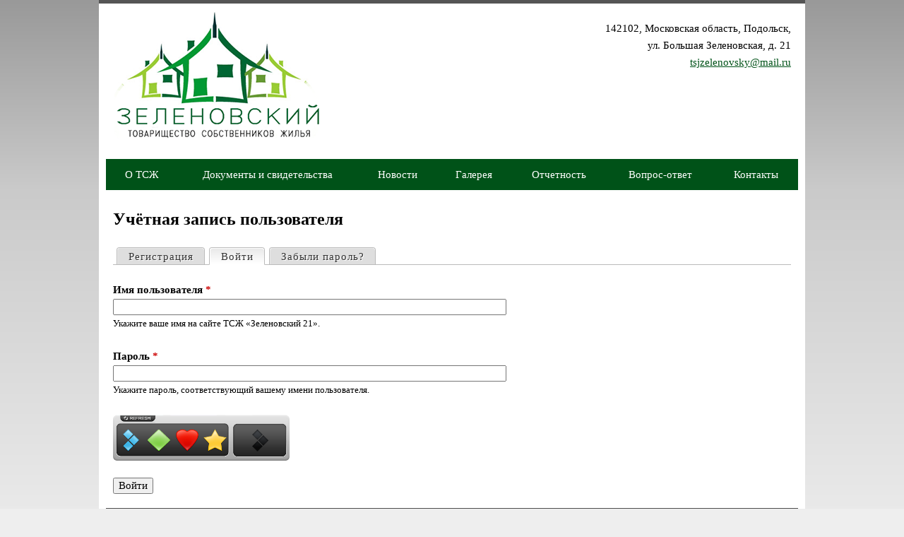

--- FILE ---
content_type: text/html; charset=utf-8
request_url: https://www.xn--21-9kcy.xn--p1ai/user/login?destination=node/3%23comment-form
body_size: 4431
content:
<!DOCTYPE html>
<!--[if IEMobile 7]><html class="iem7"  lang="ru" dir="ltr"><![endif]-->
<!--[if lte IE 6]><html class="lt-ie9 lt-ie8 lt-ie7"  lang="ru" dir="ltr"><![endif]-->
<!--[if (IE 7)&(!IEMobile)]><html class="lt-ie9 lt-ie8"  lang="ru" dir="ltr"><![endif]-->
<!--[if IE 8]><html class="lt-ie9"  lang="ru" dir="ltr"><![endif]-->
<!--[if (gte IE 9)|(gt IEMobile 7)]><!--><html  lang="ru" dir="ltr"><!--<![endif]-->

<head>
  <meta charset="utf-8" />
<meta name="Generator" content="Drupal 7 (http://drupal.org)" />
<link rel="shortcut icon" href="https://www.xn--21-9kcy.xn--p1ai/sites/all/themes/bz21/favicon.ico" type="image/vnd.microsoft.icon" />
  <title>Учётная запись пользователя | ТСЖ «Зеленовский 21»</title>

      <meta name="MobileOptimized" content="width">
    <meta name="HandheldFriendly" content="true">
    <meta name="viewport" content="width=device-width">
    <meta http-equiv="cleartype" content="on">

  <style>
@import url("https://www.xn--21-9kcy.xn--p1ai/modules/system/system.base.css?sz41d9");
</style>
<style>
@import url("https://www.xn--21-9kcy.xn--p1ai/sites/all/modules/colorbox_node/colorbox_node.css?sz41d9");
@import url("https://www.xn--21-9kcy.xn--p1ai/modules/comment/comment.css?sz41d9");
@import url("https://www.xn--21-9kcy.xn--p1ai/modules/field/theme/field.css?sz41d9");
@import url("https://www.xn--21-9kcy.xn--p1ai/modules/node/node.css?sz41d9");
@import url("https://www.xn--21-9kcy.xn--p1ai/modules/user/user.css?sz41d9");
@import url("https://www.xn--21-9kcy.xn--p1ai/sites/all/modules/views/css/views.css?sz41d9");
@import url("https://www.xn--21-9kcy.xn--p1ai/sites/all/modules/ckeditor/css/ckeditor.css?sz41d9");
</style>
<style>
@import url("https://www.xn--21-9kcy.xn--p1ai/sites/all/modules/colorbox/styles/default/colorbox_style.css?sz41d9");
@import url("https://www.xn--21-9kcy.xn--p1ai/sites/all/modules/ctools/css/ctools.css?sz41d9");
@import url("https://www.xn--21-9kcy.xn--p1ai/sites/all/modules/draggable_captcha/css/styles-mini.css?sz41d9");
@import url("https://www.xn--21-9kcy.xn--p1ai/sites/all/libraries/fontawesome/css/font-awesome.css?sz41d9");
</style>
<style>
@import url("https://www.xn--21-9kcy.xn--p1ai/sites/all/themes/bz21/css/styles.css?sz41d9");
</style>
  <script src="https://www.xn--21-9kcy.xn--p1ai/sites/all/modules/jquery_update/replace/jquery/1.10/jquery.min.js?v=1.10.2"></script>
<script src="https://www.xn--21-9kcy.xn--p1ai/misc/jquery.once.js?v=1.2"></script>
<script src="https://www.xn--21-9kcy.xn--p1ai/misc/drupal.js?sz41d9"></script>
<script src="https://www.xn--21-9kcy.xn--p1ai/misc/ajax.js?v=7.58"></script>
<script src="https://www.xn--21-9kcy.xn--p1ai/sites/all/modules/jquery_update/js/jquery_update.js?v=0.0.1"></script>
<script src="https://www.xn--21-9kcy.xn--p1ai/files/languages/ru_FtozDl_cnUxUh5g2Aw_mwjVRK7m2IM9LM95LnIx4Gxc.js?sz41d9"></script>
<script src="https://www.xn--21-9kcy.xn--p1ai/sites/all/libraries/colorbox/jquery.colorbox-min.js?sz41d9"></script>
<script src="https://www.xn--21-9kcy.xn--p1ai/sites/all/modules/colorbox/js/colorbox.js?sz41d9"></script>
<script src="https://www.xn--21-9kcy.xn--p1ai/sites/all/modules/colorbox/styles/default/colorbox_style.js?sz41d9"></script>
<script src="https://www.xn--21-9kcy.xn--p1ai/sites/all/modules/colorbox/js/colorbox_load.js?sz41d9"></script>
<script src="https://www.xn--21-9kcy.xn--p1ai/sites/all/modules/jcaption/jcaption.js?sz41d9"></script>
<script src="https://www.xn--21-9kcy.xn--p1ai/sites/all/modules/captcha/captcha.js?sz41d9"></script>
<script src="https://www.xn--21-9kcy.xn--p1ai/misc/progress.js?v=7.58"></script>
<script src="https://www.xn--21-9kcy.xn--p1ai/misc/ui/jquery.ui.core.min.js?sz41d9"></script>
<script src="https://www.xn--21-9kcy.xn--p1ai/misc/ui/jquery.ui.widget.min.js?sz41d9"></script>
<script src="https://www.xn--21-9kcy.xn--p1ai/misc/ui/jquery.ui.mouse.min.js?sz41d9"></script>
<script src="https://www.xn--21-9kcy.xn--p1ai/misc/ui/jquery.ui.draggable.min.js?sz41d9"></script>
<script src="https://www.xn--21-9kcy.xn--p1ai/misc/ui/jquery.ui.droppable.min.js?sz41d9"></script>
<script src="https://www.xn--21-9kcy.xn--p1ai/sites/all/modules/draggable_captcha/js/draggable_captcha_mini.js?sz41d9"></script>
<script src="https://www.xn--21-9kcy.xn--p1ai/sites/all/modules/colorbox_node/colorbox_node.js?sz41d9"></script>
<script>jQuery.extend(Drupal.settings, {"basePath":"\/","pathPrefix":"","ajaxPageState":{"theme":"bz21","theme_token":"0GjjljRnxTgAEmJIWhIlDVs20XpcoaiK_McfkNejBkw","jquery_version":"1.10","js":{"sites\/all\/modules\/jquery_update\/replace\/jquery\/1.10\/jquery.min.js":1,"misc\/jquery.once.js":1,"misc\/drupal.js":1,"misc\/ajax.js":1,"sites\/all\/modules\/jquery_update\/js\/jquery_update.js":1,"public:\/\/languages\/ru_FtozDl_cnUxUh5g2Aw_mwjVRK7m2IM9LM95LnIx4Gxc.js":1,"sites\/all\/libraries\/colorbox\/jquery.colorbox-min.js":1,"sites\/all\/modules\/colorbox\/js\/colorbox.js":1,"sites\/all\/modules\/colorbox\/styles\/default\/colorbox_style.js":1,"sites\/all\/modules\/colorbox\/js\/colorbox_load.js":1,"sites\/all\/modules\/jcaption\/jcaption.js":1,"sites\/all\/modules\/captcha\/captcha.js":1,"misc\/progress.js":1,"https:\/\/www.xn--21-9kcy.xn--p1ai\/misc\/ui\/jquery.ui.core.min.js":1,"https:\/\/www.xn--21-9kcy.xn--p1ai\/misc\/ui\/jquery.ui.widget.min.js":1,"https:\/\/www.xn--21-9kcy.xn--p1ai\/misc\/ui\/jquery.ui.mouse.min.js":1,"https:\/\/www.xn--21-9kcy.xn--p1ai\/misc\/ui\/jquery.ui.draggable.min.js":1,"https:\/\/www.xn--21-9kcy.xn--p1ai\/misc\/ui\/jquery.ui.droppable.min.js":1,"sites\/all\/modules\/draggable_captcha\/js\/draggable_captcha_mini.js":1,"sites\/all\/modules\/colorbox_node\/colorbox_node.js":1},"css":{"modules\/system\/system.base.css":1,"modules\/system\/system.menus.css":1,"modules\/system\/system.messages.css":1,"modules\/system\/system.theme.css":1,"sites\/all\/modules\/colorbox_node\/colorbox_node.css":1,"modules\/comment\/comment.css":1,"modules\/field\/theme\/field.css":1,"modules\/node\/node.css":1,"modules\/user\/user.css":1,"sites\/all\/modules\/views\/css\/views.css":1,"sites\/all\/modules\/ckeditor\/css\/ckeditor.css":1,"sites\/all\/modules\/colorbox\/styles\/default\/colorbox_style.css":1,"sites\/all\/modules\/ctools\/css\/ctools.css":1,"sites\/all\/modules\/draggable_captcha\/css\/styles-mini.css":1,"sites\/all\/libraries\/fontawesome\/css\/font-awesome.css":1,"sites\/all\/themes\/bz21\/system.menus.css":1,"sites\/all\/themes\/bz21\/system.messages.css":1,"sites\/all\/themes\/bz21\/system.theme.css":1,"sites\/all\/themes\/bz21\/css\/styles.css":1}},"colorbox":{"opacity":"0.85","current":"{current} \u0438\u0437 {total}","previous":"\u00ab \u041f\u0440\u0435\u0434\u044b\u0434\u0443\u0449\u0438\u0439","next":"\u0421\u043b\u0435\u0434\u0443\u044e\u0449\u0438\u0439 \u00bb","close":"\u0417\u0430\u043a\u0440\u044b\u0442\u044c","maxWidth":"98%","maxHeight":"98%","fixed":true,"mobiledetect":true,"mobiledevicewidth":"480px"},"jcaption":{"jcaption_selectors":[".node-gallery .field-type-image img"],"jcaption_alt_title":"title","jcaption_requireText":1,"jcaption_copyStyle":1,"jcaption_removeStyle":1,"jcaption_removeClass":1,"jcaption_removeAlign":1,"jcaption_copyAlignmentToClass":0,"jcaption_copyFloatToClass":1,"jcaption_copyClassToClass":1,"jcaption_autoWidth":1,"jcaption_keepLink":0,"jcaption_styleMarkup":"margin: -10px 0 30px;     background: #eee;     text-align: center;     padding: 15px 0 10px;     font-size: 16px;","jcaption_animate":0,"jcaption_showDuration":"200","jcaption_hideDuration":"200"},"draggable_captcha_mini":{"captcha_sid":"36073"},"urlIsAjaxTrusted":{"\/user\/login?destination=node\/3%23comment-form":true},"colorbox_node":{"width":"600px","height":"600px"}});</script>
      <!--[if lt IE 9]>
    <script src="/sites/all/themes/zen/js/html5-respond.js"></script>
    <![endif]-->
  </head>
<body class="html not-front not-logged-in no-sidebars page-user page-user-login section-user" >
      <p id="skip-link">
      <a href="#main-menu" class="element-invisible element-focusable">Jump to navigation</a>
    </p>
      <div id="page">

<header class="header" id="header" role="banner">
<div class="header_inner">
<a href="/" title="Главная" rel="home" class="header__logo" id="logo"><img src="https://www.xn--21-9kcy.xn--p1ai/sites/all/themes/bz21/logo.png" alt="Главная" class="header__logo-image" /></a>

  <div class="header__region region region-header">
    <div id="block-block-3" class="block block-block first last odd">
<div class="block_inner">

      
  <p class="rteright">142102, Московская область, Подольск,<br />
ул. Большая Зеленовская, д. 21<br />
<a href="mailto:tsjzelenovsky@mail.ru">tsjzelenovsky@mail.ru</a></p>
</div>
</div>
  </div>
</div>
</header>

  <div class="region region-menu-bar">
    <div id="block-system-main-menu" class="block block-system block-menu first last odd" role="navigation">
<div class="block_inner">

      
  <ul class="menu"><li class="menu__item is-expanded first expanded"><a href="/" title="" class="menu__link">О ТСЖ</a><ul class="menu"><li class="menu__item is-leaf first last leaf"><a href="/tszh-zelenovskiy" class="menu__link">ТСЖ &quot;Зеленовский&quot;</a></li>
</ul></li>
<li class="menu__item is-expanded expanded"><a href="/dokumenty-i-svidetelstva" class="menu__link">Документы и свидетельства</a><ul class="menu"><li class="menu__item is-leaf first leaf"><a href="/ustavnye-dokumenty" class="menu__link">Уставные документы</a></li>
<li class="menu__item is-leaf leaf"><a href="/materialy-otchetno-vybornyh-sobraniy" class="menu__link">Материалы отчетно-выборных собраний</a></li>
<li class="menu__item is-leaf leaf"><a href="/dogovora-s-rso" class="menu__link">Договора с РСО</a></li>
<li class="menu__item is-leaf leaf"><a href="/raboty-po-podgotovke-k-osenne-zimnemu-periodu" class="menu__link">Работы по подготовке к осенне-зимнему периоду</a></li>
<li class="menu__item is-leaf leaf"><a href="/prochie-dogovory-i-dokumenty" class="menu__link">Прочие договора и документы</a></li>
<li class="menu__item is-leaf leaf"><a href="/formy-spravok-i-zayavleniy" class="menu__link">Формы справок и заявлений</a></li>
<li class="menu__item is-leaf last leaf"><a href="/informaciya-po-kapitalnomu-remontu" class="menu__link">Информация по капитальному ремонту</a></li>
</ul></li>
<li class="menu__item is-leaf leaf"><a href="/novosti" class="menu__link">Новости</a></li>
<li class="menu__item is-leaf leaf"><a href="/galereya" class="menu__link">Галерея</a></li>
<li class="menu__item is-leaf leaf"><a href="/report" class="menu__link">Отчетность</a></li>
<li class="menu__item is-leaf leaf"><a href="/vopros-otvet" class="menu__link">Вопрос-ответ</a></li>
<li class="menu__item is-leaf last leaf"><a href="/kontakty" class="menu__link">Контакты</a></li>
</ul></div>
</div>
  </div>

<div id="main">
<div id="content" class="column" role="main">
<div class="content_inner">
<!-- !Messages and Help -->
<a id="main-content"></a>
<h1 class="page__title title" id="page-title">Учётная запись пользователя</h1>
<h2 class="element-invisible">Главные вкладки</h2><ul class="tabs-primary tabs primary"><li class="tabs-primary__tab"><a href="/user/register" class="tabs-primary__tab-link">Регистрация</a></li>
<li class="tabs-primary__tab is-active"><a href="/user" class="active tabs-primary__tab-link is-active">Войти <span class="element-invisible">(активная вкладка)</span></a></li>
<li class="tabs-primary__tab"><a href="/user/password" class="tabs-primary__tab-link">Забыли пароль?</a></li>
</ul>


<form action="/user/login?destination=node/3%23comment-form" method="post" id="user-login" accept-charset="UTF-8"><div><div class="form-item form-type-textfield form-item-name">
  <label for="edit-name">Имя пользователя <span class="form-required" title="Это поле обязательно для заполнения.">*</span></label>
 <input type="text" id="edit-name" name="name" value="" size="60" maxlength="60" class="form-text required" />
<div class="description">Укажите ваше имя на сайте ТСЖ «Зеленовский 21».</div>
</div>
<div class="form-item form-type-password form-item-pass">
  <label for="edit-pass">Пароль <span class="form-required" title="Это поле обязательно для заполнения.">*</span></label>
 <input type="password" id="edit-pass" name="pass" size="60" maxlength="128" class="form-text required" />
<div class="description">Укажите пароль, соответствующий вашему имени пользователя.</div>
</div>
<input type="hidden" name="form_build_id" value="form-4JyVs4mN2hX0Br1jBzkLcyNmt6t7-YBm8G90PoxShAs" />
<input type="hidden" name="form_id" value="user_login" />
<div class="captcha"><input type="hidden" name="captcha_sid" value="36073" />
<input type="hidden" name="captcha_token" value="c523ad63c4b956a2f1f9c11ee5d1ca60" />

<div id="draggable-captcha-mini">
  <div class="captchaWrapper-mini" id="captchaWrapper-mini">
    <a href="/draggable-captcha-mini/36073/refresh/nojs/" class="captchaRefresh use-ajax"></a>
              <div id="draggable_Qkcxw9MooUbdBU2W7qiqkVYA_EVcZ9lpiVCCJZFzCC8" class="draggable"
        style="left:8px;background-position:-34px -1px;">
      </div>
       
          <div id="draggable_8ye1jXwpR__7lp0cQJ7Xwfw9H3aaFOyHSJrWH38iw8s" class="draggable"
        style="left:48px;background-position:-106px -1px;">
      </div>
       
          <div id="draggable_V8STmTQEVF4H6-eCMZQItNq141tS8z-dptqep6yJzrY" class="draggable"
        style="left:88px;background-position:1px -1px;">
      </div>
       
          <div id="draggable_AT99FuunNPHLPD1x3UqVdc2Yo_vVPM5gKaKvuy-GwHg" class="draggable"
        style="left:128px;background-position:-69px -1px;">
      </div>
       
        <div class="targetWrapper">
      <div class="target" style="background:none;">
        <img alt="Target Image" src="/draggable-captcha-mini/target-img?v6196" />
      </div>
    </div>
  </div>
</div>
<div class="form-item form-type-textfield form-item-captcha-response">
 <input class="captchaAnswer element-invisible form-text required" type="text" id="edit-captcha-response" name="captcha_response" value="" size="60" maxlength="128" />
</div>
</div><div class="form-actions form-wrapper" id="edit-actions"><input type="submit" id="edit-submit" name="op" value="Войти" class="form-submit" /></div></div></form></div>
</div>



</div>

  <footer id="footer" class="region region-footer">
  <div class="footer_inner">
    <div id="block-block-1" class="block block-block first odd">
<div class="block_inner">

      
  <p>2014 © ТСЖ "Зеленовский"</p>
</div>
</div>
<div id="block-block-2" class="block block-block last even">
<div class="block_inner">

      
  <a href="http://izumoff.ru" target="_blank" title="Создание сайтов и продвижение сайтов Подольск, Москва"><img src="http://izumoff.ru/dev/dev_white.png"></a>
</div>
</div>
  </div>
  </footer>
</div>  </body>
</html>


--- FILE ---
content_type: text/css
request_url: https://www.xn--21-9kcy.xn--p1ai/sites/all/themes/bz21/css/styles.css?sz41d9
body_size: 6525
content:
/**
 * @file
 * Styles are organized using the SMACSS technique. @see http://smacss.com/book/
 *
 * When you turn on CSS aggregation at admin/config/development/performance, all
 * of these @include files will be combined into a single file.
 */

/* HTML element (SMACSS base) rules */
@import "normalize.css";
@import url(http://fonts.googleapis.com/css?family=Open+Sans:400,400italic,600,600italic,700,700italic&subset=latin,cyrillic);
/* Layout rules */
@import "layouts/fixed.css";

/* Component (SMACSS module) rules */
@import "components/misc.css";
/* Optionally, add your own components here. */
@import "print.css";

/* SMACSS theme rules */
/* @import "theme-A.css"; */
/* @import "theme-B.css"; */

/* main */
*{outline:none;}
body {
	background: #eeeeee;
	background: -moz-linear-gradient(top,  #999999 0%, #cacaca 34%, #eeeeee 100%) no-repeat #eeeeee;
	background: -webkit-gradient(linear, left top, left bottom, color-stop(0%,#999999), color-stop(34%,#cacaca), color-stop(100%,#eeeeee)) no-repeat #eeeeee;
	background: -webkit-linear-gradient(top,  #999999 0%,#cacaca 34%,#eeeeee 100%) no-repeat #eeeeee;
	background: -o-linear-gradient(top,  #999999 0%,#cacaca 34%,#eeeeee 100%) no-repeat #eeeeee;
	background: -ms-linear-gradient(top,  #999999 0%,#cacaca 34%,#eeeeee 100%) no-repeat #eeeeee;
	background: linear-gradient(to bottom,  #999999 0%,#cacaca 34%,#eeeeee 100%) no-repeat #eeeeee;
	filter: progid:DXImageTransform.Microsoft.gradient( startColorstr='#999999', endColorstr='#eeeeee',GradientType=0 );
	font-family:Open Sans;
	font-size:15px;
}
a {color:#005218;}
a:hover {color:#005218;}
table{border:0;border-collapse: separate;}
tr.info, tr.even, tr:nth-child(2n+2) {background:none;}
tbody tr {border-top: 0 none;}
td, th {margin: 0; }
ul.menu {padding:0;margin:0;}
ul.menu li {list-style:none;padding:0;margin:0;}
hr {margin: 0 0 20px;}

h1 {font-size:24px;}
h1#page-title {font-size:24px;margin: 0 0 20px;}
h2.node-title a{font-size:24px;color:#2e2e2e;text-decoration:none;}
h2 {}
h3,h4,h5 {}

#page {
	background:#fff;
	border-top:5px solid #555555;
	padding: 0 10px;
}

a#logo {float:left;}

header#header .header__region{
    float:right;
	clear:none;
}

header#header #block-user-login{
}
header#header input[type="text"],header#header input[type="password"]{
    height:24px;
    width:150px;
    border:1px solid #ddd;
    padding-left:10px;
    padding-right:10px;
}
header#header input[type="submit"]{
    width:100px;
    height:24px;
    border:none;
    float:right;
	margin: 10px 0 0;
	font-size:14px;
}

header#header #block-block-4 a.pokazanie{
    background:#005218;
	color:#fff;
	padding: 5px 10px;
}

header#header #block-system-user-menu {}
header#header #block-system-user-menu ul.menu{width:100%;display:table;margin: 20px 0 0;}
header#header #block-system-user-menu ul.menu li{list-style:none;display:table-cell;}
header#header #block-system-user-menu ul.menu li a{
    background:#005218;
	color:#fff;
	padding: 5px 10px;
}

header#header #block-block-3{
    position:relative;
	top:0px;
	right:0;
}

#block-system-main-menu {width:100%;}
#block-system-main-menu ul.menu {width:100%;display:table;margin:20px 0 0;}
#block-system-main-menu ul.menu li.menu__item {
	display:table-cell;
	text-align:center;
	list-style:none;
	position: relative;
}

#block-system-main-menu ul.menu li.menu__item a{
	color:#fff;
	text-decoration:none;
	display:block;
	background:#005218;
	padding:10px 20px;
}
	
#block-system-main-menu ul.menu li.menu__item a:hover, #block-system-main-menu ul.menu li.menu__item a.active{
	background:#019934;
}
#block-system-main-menu ul.menu li.menu__item:hover ul{
    display: block;
}
#block-system-main-menu ul.menu li.menu__item ul{
	width: auto;
    display: none;
    margin: 0;
    position: absolute;
    top: 44px;
    left: 0;
	z-index:99;
	min-width: 200px;
}
#block-system-main-menu ul.menu li.menu__item ul li{
	display: block;
    text-align: left;
}
#block-system-main-menu ul.menu li.menu__item ul li a{
	background:#00310e;
	color:#fff;
}
	
.not-front #content {padding:0 10px;}
#content p{text-align:justify;}


#block-views-news-block-1 {}
#block-views-news-block-1  h2.block-title {font-size:18px;margin: 0 0 10px}
#block-views-news-block-1  .view-news .views-row {border-bottom:1px solid #eee;padding: 0 0 10px; margin: 0 0 10px;}
#block-views-news-block-1  .view-news .views-row .views-field-title {font-size:14px;font-weight:bold;}
#block-views-news-block-1  .view-news .views-row .views-field-body {font-size:14px;line-height:20px;}
#block-views-news-block-1  .view-news .views-row .views-field-body p{margin: 5px 0;text-align:justify;}
#block-views-news-block-1  .view-news .views-row .views-field-created {overflow:hidden;}
#block-views-news-block-1  .view-news .views-row .views-field-created span.date {float:left;color:#2e2e2e;font-size:13px;}
#block-views-news-block-1  .view-news .views-row .views-field-created span.link {float:right;padding: 0px 10px 5px;background:#ddd;}
#block-views-news-block-1  .view-news .views-row .views-field-created span.link a {color:#2e2e2e;font-size:13px;}

#content .view-news {}
#content .view-news .views-row {border-bottom:2px solid #eee;padding: 0 0 10px; margin: 0 0 10px;}
#content .view-news .views-field-title {font-size:16px;font-weight:bold;}
#content .view-news .views-field-created {}
#content .view-news .views-field-body {}
#content .view-news .views-field-body p{text-align:justify;margin: 5px 0;}
#content .view-news .views-field-view-node {overflow:hidden;}
#content .view-news .views-field-view-node a{float:right;color:#2e2e2e;font-size:13px;padding: 0px 10px 5px;background:#ddd;}

#content article.comment {
	background:#eee;
	padding: 10px;
}

#content article.comment p {
	margin: 0px;
}



footer#footer {
	background: #4d4d4d;
	background: -moz-linear-gradient(top,  #4d4d4d 0%, #606062 100%);
	background: -webkit-gradient(linear, left top, left bottom, color-stop(0%,#4d4d4d), color-stop(100%,#606062));
	background: -webkit-linear-gradient(top,  #4d4d4d 0%,#606062 100%);
	background: -o-linear-gradient(top,  #4d4d4d 0%,#606062 100%);
	background: -ms-linear-gradient(top,  #4d4d4d 0%,#606062 100%);
	background: linear-gradient(to bottom,  #4d4d4d 0%,#606062 100%);
	filter: progid:DXImageTransform.Microsoft.gradient( startColorstr='#4d4d4d', endColorstr='#606062',GradientType=0 );
	color:#fff;
	margin: 20px 0 0;
}

footer#footer .block {
	margin:0;
}

footer#footer #block-block-1 {
	float:left;
}

footer#footer #block-block-2 {
	float:right;
	padding:15px;
}